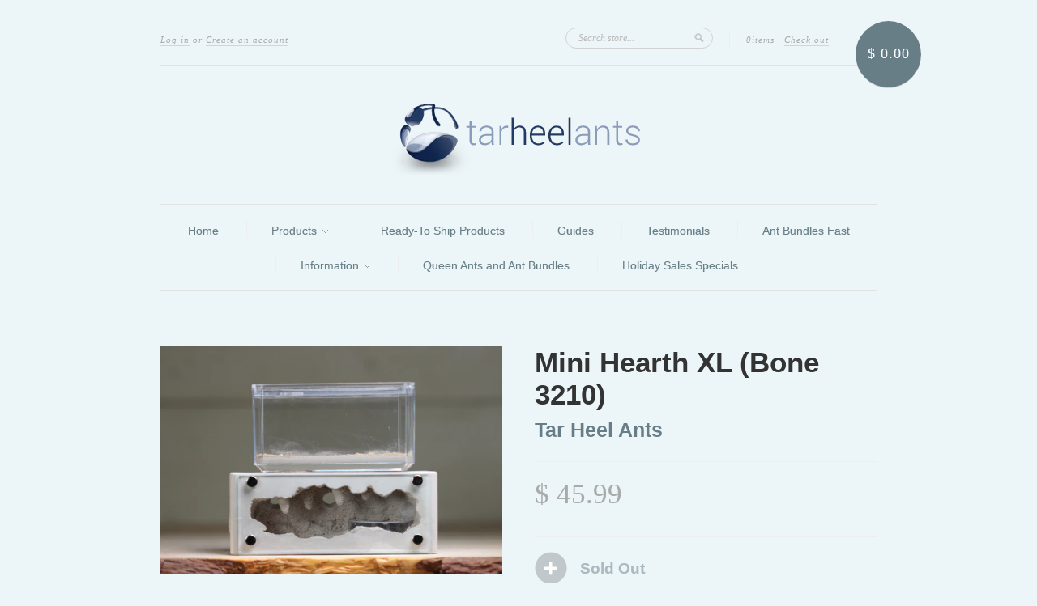

--- FILE ---
content_type: text/css
request_url: https://tarheelants.com/cdn/shop/t/6/assets/bold-custom.css?v=168628725420438730931708170498
body_size: -666
content:
.bold_option_dropdown .bold_option_title {
  display: block;
}

.bold_option_dropdown select {
  width: 75%;
}

.bold_option:not(:empty) {
  margin-bottom: 15px;
}